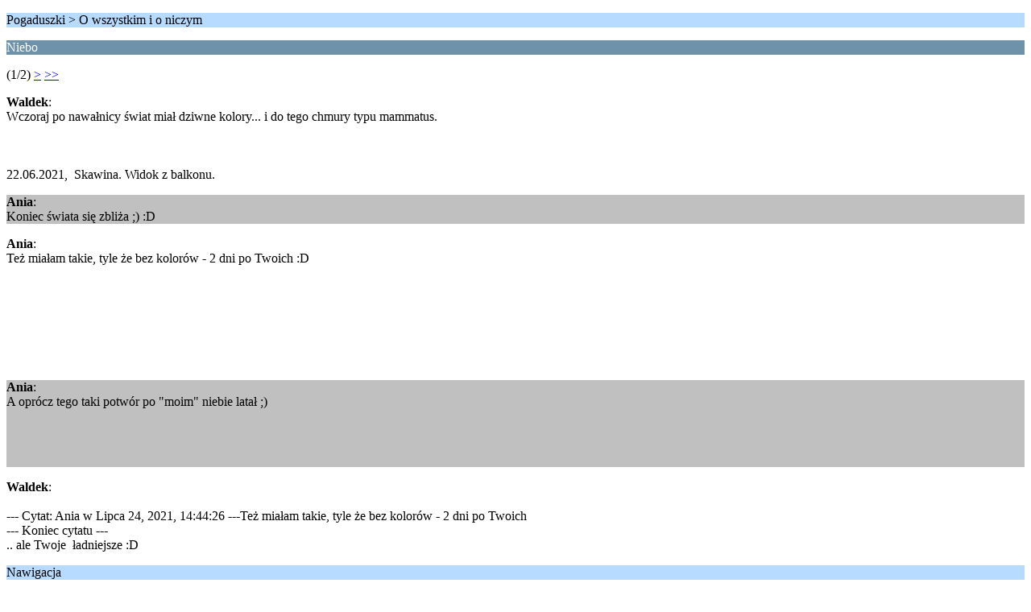

--- FILE ---
content_type: text/html; charset=UTF-8
request_url: https://grzybiarze.eu/forum/index.php?PHPSESSID=e1afc50a2a2711968f5115e44fdc9381&topic=5120.0;wap2
body_size: 854
content:
<?xml version="1.0" encoding="UTF-8"?>
<!DOCTYPE html PUBLIC "-//WAPFORUM//DTD XHTML Mobile 1.0//EN" "http://www.wapforum.org/DTD/xhtml-mobile10.dtd">
<html xmlns="http://www.w3.org/1999/xhtml">
	<head>
		<title>Niebo</title>
		<link rel="canonical" href="https://grzybiarze.eu/forum/index.php?topic=5120.0" />
		<link rel="stylesheet" href="https://grzybiarze.eu/forum/Themes/default/css/wireless.css" type="text/css" />
	</head>
	<body>
		<p class="titlebg">Pogaduszki > O wszystkim i o niczym</p>
		<p class="catbg">Niebo</p>
		<p class="windowbg">(1/2) <a href="https://grzybiarze.eu/forum/index.php?PHPSESSID=e1afc50a2a2711968f5115e44fdc9381&amp;topic=5120.5;wap2">&gt;</a> <a href="https://grzybiarze.eu/forum/index.php?PHPSESSID=e1afc50a2a2711968f5115e44fdc9381&amp;topic=5120.5;wap2">&gt;&gt;</a> </p>
		<p class="windowbg">
			<strong>Waldek</strong>:
			<br />
			Wczoraj po nawałnicy świat miał dziwne kolory... i do tego chmury typu mammatus.<br /><br /><br /><br />22.06.2021,&nbsp; Skawina. Widok z balkonu.
		</p>
		<p class="windowbg2">
			<strong>Ania</strong>:
			<br />
			Koniec świata się zbliża ;) :D
		</p>
		<p class="windowbg">
			<strong>Ania</strong>:
			<br />
			Też miałam takie, tyle że bez kolorów - 2 dni po Twoich :D<br /> <br /><br /> <br /><br /><br /><br /><br />
		</p>
		<p class="windowbg2">
			<strong>Ania</strong>:
			<br />
			A oprócz tego taki potwór po &quot;moim&quot; niebie latał ;)<br />    <br /><br /><br /><br />
		</p>
		<p class="windowbg">
			<strong>Waldek</strong>:
			<br />
			<br />--- Cytat: Ania w Lipca 24, 2021, 14:44:26 ---Też miałam takie, tyle że bez kolorów - 2 dni po Twoich <br />--- Koniec cytatu ---<br />.. ale Twoje&nbsp; ładniejsze :D
		</p>
		<p class="titlebg">Nawigacja</p>
		<p class="windowbg">[0] <a href="https://grzybiarze.eu/forum/index.php?PHPSESSID=e1afc50a2a2711968f5115e44fdc9381&amp;board=25.0;wap2" accesskey="0">Indeks wiadomości</a></p>
		<p class="windowbg">[#] <a href="https://grzybiarze.eu/forum/index.php?PHPSESSID=e1afc50a2a2711968f5115e44fdc9381&amp;topic=5120.5;wap2" accesskey="#">Następna strona</a></p>
        <script type="text/javascript" src="https://grzybiarze.eu/forum/Themes/default/scripts/dquote.js?25b2"></script>
		<a href="https://grzybiarze.eu/forum/index.php?PHPSESSID=e1afc50a2a2711968f5115e44fdc9381&amp;topic=5120.0;nowap" rel="nofollow">Idź do wersji pełnej</a>
	</body>
</html>